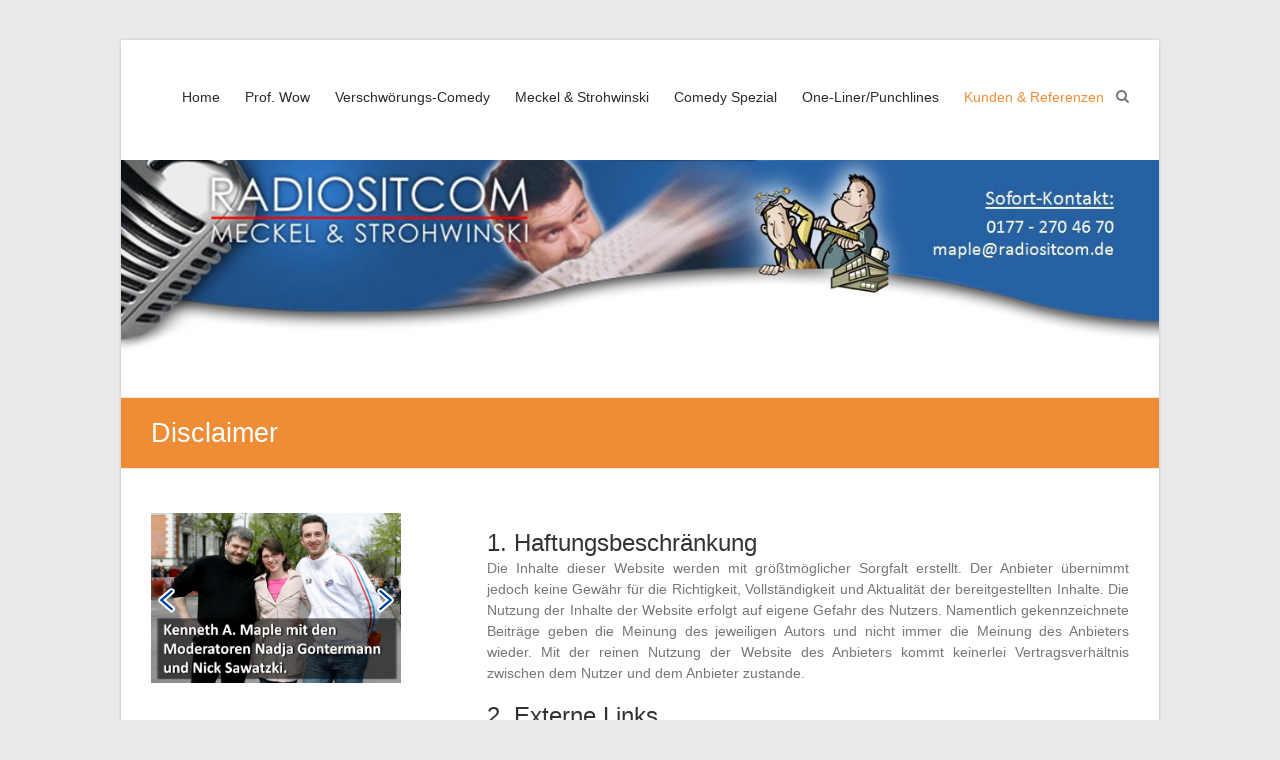

--- FILE ---
content_type: text/html; charset=UTF-8
request_url: http://www.radiositcom.de/disclaimer/
body_size: 9286
content:

<!DOCTYPE html>
<html lang="en-US">
<head>
<meta charset="UTF-8" />
<meta name="viewport" content="width=device-width, initial-scale=1">
<link rel="profile" href="http://gmpg.org/xfn/11" />
<link rel="pingback" href="http://www.radiositcom.de/xmlrpc.php" />
<title>Disclaimer |</title>

<!-- All in One SEO Pack 2.3.5 by Michael Torbert of Semper Fi Web Design[259,276] -->
<meta name="description" itemprop="description" content="1. Haftungsbeschränkung Die Inhalte dieser Website werden mit größtmöglicher Sorgfalt erstellt. Der Anbieter übernimmt jedoch keine Gewähr für die Richtigkeit," />

<link rel="canonical" href="http://www.radiositcom.de/disclaimer/" />
<!-- /all in one seo pack -->
<link rel='dns-prefetch' href='//s.w.org' />
<link rel="alternate" type="application/rss+xml" title=" &raquo; Feed" href="http://www.radiositcom.de/feed/" />
<link rel="alternate" type="application/rss+xml" title=" &raquo; Comments Feed" href="http://www.radiositcom.de/comments/feed/" />
		<script type="text/javascript">
			window._wpemojiSettings = {"baseUrl":"https:\/\/s.w.org\/images\/core\/emoji\/2\/72x72\/","ext":".png","svgUrl":"https:\/\/s.w.org\/images\/core\/emoji\/2\/svg\/","svgExt":".svg","source":{"concatemoji":"http:\/\/www.radiositcom.de\/wp-includes\/js\/wp-emoji-release.min.js?ver=4.6.29"}};
			!function(e,o,t){var a,n,r;function i(e){var t=o.createElement("script");t.src=e,t.type="text/javascript",o.getElementsByTagName("head")[0].appendChild(t)}for(r=Array("simple","flag","unicode8","diversity","unicode9"),t.supports={everything:!0,everythingExceptFlag:!0},n=0;n<r.length;n++)t.supports[r[n]]=function(e){var t,a,n=o.createElement("canvas"),r=n.getContext&&n.getContext("2d"),i=String.fromCharCode;if(!r||!r.fillText)return!1;switch(r.textBaseline="top",r.font="600 32px Arial",e){case"flag":return(r.fillText(i(55356,56806,55356,56826),0,0),n.toDataURL().length<3e3)?!1:(r.clearRect(0,0,n.width,n.height),r.fillText(i(55356,57331,65039,8205,55356,57096),0,0),a=n.toDataURL(),r.clearRect(0,0,n.width,n.height),r.fillText(i(55356,57331,55356,57096),0,0),a!==n.toDataURL());case"diversity":return r.fillText(i(55356,57221),0,0),a=(t=r.getImageData(16,16,1,1).data)[0]+","+t[1]+","+t[2]+","+t[3],r.fillText(i(55356,57221,55356,57343),0,0),a!=(t=r.getImageData(16,16,1,1).data)[0]+","+t[1]+","+t[2]+","+t[3];case"simple":return r.fillText(i(55357,56835),0,0),0!==r.getImageData(16,16,1,1).data[0];case"unicode8":return r.fillText(i(55356,57135),0,0),0!==r.getImageData(16,16,1,1).data[0];case"unicode9":return r.fillText(i(55358,56631),0,0),0!==r.getImageData(16,16,1,1).data[0]}return!1}(r[n]),t.supports.everything=t.supports.everything&&t.supports[r[n]],"flag"!==r[n]&&(t.supports.everythingExceptFlag=t.supports.everythingExceptFlag&&t.supports[r[n]]);t.supports.everythingExceptFlag=t.supports.everythingExceptFlag&&!t.supports.flag,t.DOMReady=!1,t.readyCallback=function(){t.DOMReady=!0},t.supports.everything||(a=function(){t.readyCallback()},o.addEventListener?(o.addEventListener("DOMContentLoaded",a,!1),e.addEventListener("load",a,!1)):(e.attachEvent("onload",a),o.attachEvent("onreadystatechange",function(){"complete"===o.readyState&&t.readyCallback()})),(a=t.source||{}).concatemoji?i(a.concatemoji):a.wpemoji&&a.twemoji&&(i(a.twemoji),i(a.wpemoji)))}(window,document,window._wpemojiSettings);
		</script>
		<style type="text/css">
img.wp-smiley,
img.emoji {
	display: inline !important;
	border: none !important;
	box-shadow: none !important;
	height: 1em !important;
	width: 1em !important;
	margin: 0 .07em !important;
	vertical-align: -0.1em !important;
	background: none !important;
	padding: 0 !important;
}
</style>
<link rel='stylesheet' id='jquery-ui-css'  href='http://www.radiositcom.de/wp-content/plugins/accordions/assets/frontend/css/jquery-ui.min.css?ver=4.6.29' type='text/css' media='all' />
<link rel='stylesheet' id='accordions_style-css'  href='http://www.radiositcom.de/wp-content/plugins/accordions/assets/frontend/css/style.css?ver=4.6.29' type='text/css' media='all' />
<link rel='stylesheet' id='accordions_themes.style-css'  href='http://www.radiositcom.de/wp-content/plugins/accordions/assets/global/css/themes.style.css?ver=4.6.29' type='text/css' media='all' />
<link rel='stylesheet' id='accordions_themes.Tabs.style-css'  href='http://www.radiositcom.de/wp-content/plugins/accordions/assets/global/css/themesTabs.style.css?ver=4.6.29' type='text/css' media='all' />
<link rel='stylesheet' id='font-awesome-css'  href='http://www.radiositcom.de/wp-content/plugins/accordions/assets/global/css/font-awesome.min.css?ver=4.6.29' type='text/css' media='all' />
<link rel='stylesheet' id='esteem_style-css'  href='http://www.radiositcom.de/wp-content/themes/esteem/style.css?ver=4.6.29' type='text/css' media='all' />
<link rel='stylesheet' id='esteem-responsive-css'  href='http://www.radiositcom.de/wp-content/themes/esteem/css/responsive.css?ver=4.6.29' type='text/css' media='all' />
<link rel='stylesheet' id='esteem-fontawesome-css'  href='http://www.radiositcom.de/wp-content/themes/esteem/fontawesome/css/font-awesome.css?ver=3.2.1' type='text/css' media='all' />
<link rel='stylesheet' id='footer-credits-css'  href='http://www.radiositcom.de/wp-content/plugins/footer-putter/styles/footer-credits.css?ver=1.14.1' type='text/css' media='all' />
<link rel='stylesheet' id='my_plugin2_style-css'  href='http://www.radiositcom.de/wp-content/plugins/simple-slideshow-manager/style.css?ver=4.6.29' type='text/css' media='all' />
<script type='text/javascript' src='http://www.radiositcom.de/wp-includes/js/jquery/jquery.js?ver=1.12.4'></script>
<script type='text/javascript' src='http://www.radiositcom.de/wp-includes/js/jquery/jquery-migrate.min.js?ver=1.4.1'></script>
<script type='text/javascript'>
/* <![CDATA[ */
var GmediaGallery = {"ajaxurl":"http:\/\/www.radiositcom.de\/wp-admin\/admin-ajax.php","nonce":"dd19c892dc","upload_dirurl":"http:\/\/www.radiositcom.de\/wp-content\/grand-media","plugin_dirurl":"http:\/\/www.radiositcom.de\/wp-content\/grand-media","license":"","license2":""};
/* ]]> */
</script>
<script type='text/javascript' src='http://www.radiositcom.de/wp-content/plugins/grand-media/assets/gmedia.global.front.js?ver=1.8.24'></script>
<script type='text/javascript' src='http://www.radiositcom.de/wp-content/themes/esteem/js/esteem-custom.js?ver=4.6.29'></script>
<link rel='https://api.w.org/' href='http://www.radiositcom.de/wp-json/' />
<link rel="EditURI" type="application/rsd+xml" title="RSD" href="http://www.radiositcom.de/xmlrpc.php?rsd" />
<link rel="wlwmanifest" type="application/wlwmanifest+xml" href="http://www.radiositcom.de/wp-includes/wlwmanifest.xml" /> 
<meta name="generator" content="WordPress 4.6.29" />
<link rel='shortlink' href='http://www.radiositcom.de/?p=252' />
<link rel="alternate" type="application/json+oembed" href="http://www.radiositcom.de/wp-json/oembed/1.0/embed?url=http%3A%2F%2Fwww.radiositcom.de%2Fdisclaimer%2F" />
<link rel="alternate" type="text/xml+oembed" href="http://www.radiositcom.de/wp-json/oembed/1.0/embed?url=http%3A%2F%2Fwww.radiositcom.de%2Fdisclaimer%2F&#038;format=xml" />
<script type="text/javascript" id="acx_js_api">
function call_acx_y_player(frame_id, func,id,u_id, args)
{
frame_id_dpl = frame_id+u_id;
var frame ='#'+frame_id+u_id+id;
var frame_id_yt='#'+frame_id+u_id+'_frame_'+id;
var imageid = '#acx_image_'+u_id+'_'+id;
var vedio_stat_field ='#acx_hidden_id_'+u_id;
var palybuttn = '.acx_dis_yplay_but_'+u_id;
var pausebuttn = '.acx_dis_ypause_but_'+u_id;
var newvalue = 0;
if(func=="playVideo")
{
	
var img_yt_thumbnail_element = ".acx_ssm_yt_"+u_id+"_"+id;
var img_yt_thumbnail_h = jQuery(img_yt_thumbnail_element).height();  
var img_yt_thumbnail_w = jQuery(img_yt_thumbnail_element).width();  

var img_stop = '.img_stop_'+u_id;
var img_play = '.img_play_'+u_id;

jQuery(img_stop).hide();
jQuery(img_play).hide();


var img_prev = '.img_prev_'+u_id;
var img_next = '.img_next_'+u_id;

jQuery(img_prev).hide();
jQuery(img_next).hide();

jQuery(imageid).hide();
jQuery(frame).fadeIn('slow');

var framecode="<iframe id='youtube_url' src='http://www.youtube.com/embed/"+frame_id+"?autoplay=1&controls=0&wmode=opaque&cc_load_policy=1&rel=0&iv_load_policy=3&loop=0' width='"+img_yt_thumbnail_w+"' height='"+img_yt_thumbnail_h+"'></iframe>";

jQuery(frame_id_yt).html(framecode);

jQuery(palybuttn).hide();
jQuery(pausebuttn).show();
jQuery(vedio_stat_field).val('play');
}
else if(func=="stopVideo")
{
var img_stop = '.img_stop_'+u_id;
var img_play = '.img_play_'+u_id;

jQuery(img_stop).show();
jQuery(img_play).show();

var img_prev = '.img_prev_'+u_id;
var img_next = '.img_next_'+u_id;

jQuery(img_prev).show();
jQuery(img_next).show();

jQuery(frame).hide();

var framecode="";
jQuery(frame_id_yt).html(framecode);

jQuery(imageid).fadeIn('slow');
jQuery(palybuttn).show();
jQuery(pausebuttn).hide();
jQuery(vedio_stat_field).val('stop');
}
if(!frame_id) return;
if(frame_id_dpl.id) frame_id_dpl = frame_id_dpl.id;
else if(typeof jQuery != "undefined" && frame_id_dpl instanceof jQuery && frame_id_dpl.length) frame_id = frame_id_dpl.get(0).id;
if(!document.getElementById(frame_id_dpl)) return;
args = args || [];
/*Searches the document for the IFRAME with id=frame_id*/
var all_iframes = document.getElementsByTagName("iframe");
for(var i=0, len=all_iframes.length; i<len; i++){
if(all_iframes[i].id == frame_id_dpl || all_iframes[i].parentNode.id == frame_id){
/*The index of the IFRAME element equals the index of the iframe in
the frames object (<frame> . */
window.frames[i].postMessage(JSON.stringify({
"event": "command",
"func": func,
"args": args,
"id": frame_id
}), "*");
}
}
}
function acx_play_vimeo_video(vedio_id,id,u_id)
{
var img_vm_thumbnail_element = ".acx_ssm_vm_"+u_id+"_"+id;
var img_vm_thumbnail_h = jQuery(img_vm_thumbnail_element).height();  
var img_vm_thumbnail_w = jQuery(img_vm_thumbnail_element).width(); 

var iframe_id = "#player_"+vedio_id+u_id;
var iframe = jQuery(iframe_id)[0],
player = iframe;
var frame ='#'+vedio_id+u_id+id;
var frame_id_vimeo ='#'+vedio_id+u_id+"_frame_"+id;
var imageid = '#acx_image_vimeo_'+u_id+'_'+id;
var vedio_stat_field ='#acx_hidden_id_'+u_id;
var palybuttn = '.acx_dis_vplay_but_'+u_id;
var pausebuttn = '.acx_dis_vpause_but_'+u_id;

var img_stop = '.img_stop_'+u_id;
var img_play = '.img_play_'+u_id;

jQuery(img_stop).hide();
jQuery(img_play).hide();

var img_prev = '.img_prev_'+u_id;
var img_next = '.img_next_'+u_id;

jQuery(img_prev).hide();
jQuery(img_next).hide();

jQuery(vedio_stat_field).val('play');
jQuery(imageid).hide();
jQuery(frame).fadeIn('slow');

var framecode="<iframe src='https://player.vimeo.com/video/"+vedio_id+"?player_id=player&autoplay=1&title=0&byline=0&portrait=0&loop=0' width='"+img_vm_thumbnail_w+"' height='"+img_vm_thumbnail_h+"'></iframe>";

jQuery(frame_id_vimeo).html(framecode);

jQuery(palybuttn).hide();
jQuery(pausebuttn).show();
}
function acx_stop_vimeo_video(vedio_id,id,u_id)
{
var iframe_id = "#player_"+vedio_id+u_id;
var iframe = jQuery(iframe_id)[0],
player = iframe;
var frame_id_vimeo ='#'+vedio_id+u_id+"_frame_"+id;
var frame ='#'+vedio_id+u_id+id;
var imageid = '#acx_image_vimeo_'+u_id+'_'+id;
var vedio_stat_field ='#acx_hidden_id_'+u_id;
var palybuttn = '.acx_dis_vplay_but_'+u_id;
var pausebuttn = '.acx_dis_vpause_but_'+u_id;
var framecode="";
jQuery(frame_id_vimeo).html(framecode);

var img_stop = '.img_stop_'+u_id;
var img_play = '.img_play_'+u_id;

jQuery(img_stop).show();
jQuery(img_play).show();

var img_prev = '.img_prev_'+u_id;
var img_next = '.img_next_'+u_id;

jQuery(img_prev).show();
jQuery(img_next).show();

jQuery(frame).hide();
jQuery(imageid).fadeIn('slow');
jQuery(palybuttn).show();
jQuery(pausebuttn).hide();
jQuery(vedio_stat_field).val('stop');
}
</script>

<!-- <meta name='GmediaGallery' version='1.8.86/1.8.0' license='' /> -->
		<style type="text/css">blockquote{border-left: 3px solid #ef8d37}button,html input[type="button"],input[type="reset"],input[type="submit"],#slider-title a{background:#ef8d37}a,a:visited,a:hover,a:focus,a:active,.main-navigation li:hover > a,.main-navigation li.current_page_item > a,.main-navigation li.current-menu-item > a,.main-navigation li.current-menu-ancestor > a,#site-title a span,#site-title a:hover,#site-title a:focus,#site-title a:active,#controllers a:hover, #controllers a.active,.widget ul li a:hover,.widget ul li a:hover:before,.services-block .read-more:hover,.service-image-wrap,.service-title a:hover,.entry-meta a:hover,.entry-title a:hover,.search-wrap button:before,#site-generator a:hover, #colophon .widget a:hover,.menu-toggle:before{color: #ef8d37}.main-navigation ul ul {border-top: 4px solid#ef8d37}#controllers a:hover, #controllers a.active,#promo-box,.fancy-tab,.call-to-action-button,.readmore-wrap,.page-title-bar,.default-wp-page .previous a:hover, .default-wp-page .next a:hover{ background-color: #ef8d37}#secondary .widget-title span, #colophon .widget-title span{ border-bottom: 2px solid #ef8d37}
		.services-block .read-more:hover{border: 1px solid #ef8d37}.service-border{ border: 3px solid #ef8d37}
		.blog-medium .post-featured-image, .blog-large .post-featured-image, .category .post-featured-image, .search .post-featured-image{border-bottom: 4px solid #ef8d37}.search-form-top,#colophon{border-top: 3px solid #ef8d37}a#scroll-up{ background-color: #ef8d37}</style>
		<link rel="icon" href="http://www.radiositcom.de/wp-content/uploads/2016/05/cropped-cropped-Maple-Schrobinski-durchsichtig-ohne-Tisch200-150x150.png" sizes="32x32" />
<link rel="icon" href="http://www.radiositcom.de/wp-content/uploads/2016/05/cropped-cropped-Maple-Schrobinski-durchsichtig-ohne-Tisch200.png" sizes="192x192" />
<link rel="apple-touch-icon-precomposed" href="http://www.radiositcom.de/wp-content/uploads/2016/05/cropped-cropped-Maple-Schrobinski-durchsichtig-ohne-Tisch200.png" />
<meta name="msapplication-TileImage" content="http://www.radiositcom.de/wp-content/uploads/2016/05/cropped-cropped-Maple-Schrobinski-durchsichtig-ohne-Tisch200.png" />
</head>

<body class="page page-id-252 page-template-default left-sidebar">
	<div id="page" class="hfeed site">
		<header id="masthead" class="site-header" role="banner">
			<div class="inner-wrap">
				<div class="hgroup-wrap clearfix">
					<div class="site-branding">
													<div class="header-text ">
                                                   <h3 id="site-title">
                              <a href="http://www.radiositcom.de/" title="" rel="home">
                                                               </a>
                           </h3>
                                                							</div><!-- .header-text -->
					</div><!-- .site-branding -->
					<div class="hgroup-wrap-right">
						<nav id="site-navigation" class="main-navigation" role="navigation">
							<h3 class="menu-toggle"></h3>
							<div class="nav-menu clearfix">
								<ul id="menu-kenny1" class="menu"><li id="menu-item-211" class="menu-item menu-item-type-post_type menu-item-object-page menu-item-211"><a href="http://www.radiositcom.de/">Home</a></li>
<li id="menu-item-352" class="menu-item menu-item-type-post_type menu-item-object-page menu-item-352"><a href="http://www.radiositcom.de/prof-wow/">Prof. Wow</a></li>
<li id="menu-item-300" class="menu-item menu-item-type-post_type menu-item-object-page menu-item-300"><a href="http://www.radiositcom.de/verschworungs-comedy/">Verschwörungs-Comedy</a></li>
<li id="menu-item-212" class="menu-item menu-item-type-post_type menu-item-object-page menu-item-212"><a href="http://www.radiositcom.de/meckel-strohwinski/">Meckel &#038; Strohwinski</a></li>
<li id="menu-item-206" class="menu-item menu-item-type-post_type menu-item-object-page menu-item-206"><a href="http://www.radiositcom.de/comedy-spezial/">Comedy Spezial</a></li>
<li id="menu-item-337" class="menu-item menu-item-type-post_type menu-item-object-page menu-item-337"><a href="http://www.radiositcom.de/one-linerpunchlines/">One-Liner/Punchlines</a></li>
<li id="menu-item-210" class="menu-item menu-item-type-post_type menu-item-object-page current-menu-ancestor current_page_ancestor menu-item-has-children menu-item-210"><a href="http://www.radiositcom.de/unsere-partner/">Kunden &#038; Referenzen</a>
<ul class="sub-menu">
	<li id="menu-item-209" class="menu-item menu-item-type-post_type menu-item-object-page menu-item-209"><a href="http://www.radiositcom.de/biografie/">Biografie</a></li>
	<li id="menu-item-208" class="menu-item menu-item-type-post_type menu-item-object-page menu-item-208"><a href="http://www.radiositcom.de/empfehlungen/">Empfehlungen</a></li>
	<li id="menu-item-207" class="menu-item menu-item-type-post_type menu-item-object-page current-menu-ancestor current-menu-parent current_page_parent current_page_ancestor menu-item-has-children menu-item-207"><a href="http://www.radiositcom.de/kontakt/">Kontakt</a>
	<ul class="sub-menu">
		<li id="menu-item-256" class="menu-item menu-item-type-post_type menu-item-object-page current-menu-item page_item page-item-252 current_page_item menu-item-256"><a href="http://www.radiositcom.de/disclaimer/">Disclaimer</a></li>
		<li id="menu-item-280" class="menu-item menu-item-type-post_type menu-item-object-page menu-item-280"><a href="http://www.radiositcom.de/datenschutzerklarung/">Datenschutzerklärung</a></li>
	</ul>
</li>
</ul>
</li>
</ul>							</div><!-- .nav-menu -->
						</nav><!-- #site-description -->
						<i class="icon-search search-top"></i>
						<div class="search-form-top">
							<form action="http://www.radiositcom.de/" id="search-form" class="searchform clearfix" method="get">
	<div class="search-wrap">
		<input type="text" placeholder="Search" class="s field" name="s">
		<button type="submit">Search</button>
	</div>
	<input type="submit" value="Search" id="search-submit" name="submit" class="submit">
</form><!-- .searchform -->						</div><!-- .search-form-top -->
					</div><!-- .hgroup-wrap-right -->
				</div><!-- .hgroup-wrap -->
			</div><!-- .inner-wrap -->
					<img src="http://www.radiositcom.de/wp-content/uploads/2016/05/cropped-cropped-Vorschlag-1-Oberleiste-mit-verändertem-Claim-1-3.jpg" class="header-image" width="1214" height="277" alt="">
	
							<section class="page-title-bar clearfix">
					<div class="inner-wrap">
						                                       <div class="page-title-wrap"><h1>Disclaimer</h1></div>
                  																	</div>
				</section>
					</header><!-- #masthead -->
		<div id="main" class="site-main inner-wrap">
	
	<div id="primary">
		<div id="content" class="clearfix">
			
				
<article id="post-252" class="post-252 page type-page status-publish hentry">
		<div class="entry-content clearfix">
		<div class="container blog">
<div class="row">
<div class="col-lg-8 col-lg-offset-2 col-md-10 col-md-offset-1">
<article id="post-67" class="item post-67 page type-page status-publish hentry">
<div class="content">
<div class="post-content">
<h1 style="text-align: justify;"></h1>
<h4 style="text-align: justify;">1. Haftungsbeschränkung</h4>
<p style="text-align: justify;">Die Inhalte dieser Website werden mit größtmöglicher Sorgfalt erstellt. Der Anbieter übernimmt jedoch keine Gewähr für die Richtigkeit, Vollständigkeit und Aktualität der bereitgestellten Inhalte. Die Nutzung der Inhalte der Website erfolgt auf eigene Gefahr des Nutzers. Namentlich gekennzeichnete Beiträge geben die Meinung des jeweiligen Autors und nicht immer die Meinung des Anbieters wieder. Mit der reinen Nutzung der Website des Anbieters kommt keinerlei Vertragsverhältnis zwischen dem Nutzer und dem Anbieter zustande.</p>
<h4 style="text-align: justify;">2. Externe Links</h4>
<p style="text-align: justify;">Diese Website enthält Verknüpfungen zu Websites Dritter (“externe Links”). Diese Websites unterliegen der Haftung der jeweiligen Betreiber. Der Anbieter hat bei der erstmaligen Verknüpfung der externen Links die fremden Inhalte daraufhin überprüft, ob etwaige Rechtsverstöße bestehen. Zu dem Zeitpunkt waren keine Rechtsverstöße ersichtlich. Der Anbieter hat keinerlei Einfluss auf die aktuelle und zukünftige Gestaltung und auf die Inhalte der verknüpften Seiten. Das Setzen von externen Links bedeutet nicht, dass sich der Anbieter die hinter dem Verweis oder Link liegenden Inhalte zu Eigen macht. Eine ständige Kontrolle der externen Links ist für den Anbieter ohne konkrete Hinweise auf Rechtsverstöße nicht zumutbar. Bei Kenntnis von Rechtsverstößen werden jedoch derartige externe Links unverzüglich gelöscht.</p>
<h4 style="text-align: justify;">3. Urheber- und Leistungsschutzrechte</h4>
<p style="text-align: justify;">Die auf dieser Website veröffentlichten Inhalte unterliegen dem deutschen Urheber- und Leistungsschutzrecht. Jede vom deutschen Urheber- und Leistungsschutzrecht nicht zugelassene Verwertung bedarf der vorherigen schriftlichen Zustimmung des Anbieters oder jeweiligen Rechteinhabers. Dies gilt insbesondere für Vervielfältigung, Bearbeitung, Übersetzung, Einspeicherung, Verarbeitung bzw. Wiedergabe von Inhalten in Datenbanken oder anderen elektronischen Medien und Systemen. Inhalte und Rechte Dritter sind dabei als solche gekennzeichnet. Die unerlaubte Vervielfältigung oder Weitergabe einzelner Inhalte oder kompletter Seiten ist nicht gestattet und strafbar. Lediglich die Herstellung von Kopien und Downloads für den persönlichen, privaten und nicht kommerziellen Gebrauch ist erlaubt.</p>
<p style="text-align: justify;">Die Darstellung dieser Website in fremden Frames ist nur mit schriftlicher Erlaubnis zulässig.</p>
<h4 style="text-align: justify;">4. Datenschutzerklärung</h4>
<p style="text-align: justify;"><strong>Datenschutz</strong><br />
Nachfolgend möchten wir Sie über unsere Datenschutzerklärung informieren. Sie finden hier Informationen über die Erhebung und Verwendung persönlicher Daten bei der Nutzung unserer Webseite. Wir beachten dabei das für Deutschland geltende Datenschutzrecht. Sie können diese Erklärung jederzeit auf unserer Webseite abrufen.</p>
<p style="text-align: justify;">Wir weisen ausdrücklich darauf hin, dass die Datenübertragung im Internet (z.B. bei der Kommunikation per E-Mail) Sicherheitslücken aufweisen und nicht lückenlos vor dem Zugriff durch Dritte geschützt werden kann.</p>
<p style="text-align: justify;">Die Verwendung der Kontaktdaten unseres Impressums zur gewerblichen Werbung ist ausdrücklich nicht erwünscht, es sei denn wir hatten zuvor unsere schriftliche Einwilligung erteilt oder es besteht bereits eine Geschäftsbeziehung. Der Anbieter und alle auf dieser Website genannten Personen widersprechen hiermit jeder kommerziellen Verwendung und Weitergabe ihrer Daten.</p>
<p style="text-align: justify;"><strong>Personenbezogene Daten</strong><br />
Sie können unsere Webseite ohne Angabe personenbezogener Daten besuchen. Soweit auf unseren Seiten personenbezogene Daten (wie Name, Anschrift oder E-Mail Adresse) erhoben werden, erfolgt dies, soweit möglich, auf freiwilliger Basis. Diese Daten werden ohne Ihre ausdrückliche Zustimmung nicht an Dritte weitergegeben. Sofern zwischen Ihnen und uns ein Vertragsverhältnis begründet, inhaltlich ausgestaltet oder geändert werden soll oder Sie an uns eine Anfrage stellen, erheben und verwenden wir personenbezogene Daten von Ihnen, soweit dies zu diesen Zwecken erforderlich ist (Bestandsdaten). Wir erheben, verarbeiten und nutzen personenbezogene Daten soweit dies erforderlich ist, um Ihnen die Inanspruchnahme des Webangebots zu ermöglichen (Nutzungsdaten). Sämtliche personenbezogenen Daten werden nur solange gespeichert wie dies für den geannten Zweck (Bearbeitung Ihrer Anfrage oder Abwicklung eines Vertrags) erforderlich ist. Hierbei werden steuer- und handelsrechtliche Aufbewahrungsfristen berücksichtigt. Auf Anordnung der zuständigen Stellen dürfen wir im Einzelfall Auskunft über diese Daten (Bestandsdaten) erteilen, soweit dies für Zwecke der Strafverfolgung, zur Gefahrenabwehr, zur Erfüllung der gesetzlichen Aufgaben der Verfassungsschutzbehörden oder des Militärischen Abschirmdienstes oder zur Durchsetzung der Rechte am geistigen Eigentum erforderlich ist.</p>
<p style="text-align: justify;"><strong>Kommentarfunktionen</strong><br />
Im Rahmen der Kommentarfunktion erheben wir personenbezogene Daten (z.B. Name, E-Mail) im Rahmen Ihrer Kommentierung zu einem Beitrag nur in dem Umfang wie Sie ihn uns mitgeteilt haben. Bei der Veröffentlichung eines Kommentars wird die von Ihnen angegebene Email-Adresse gespeichert, aber nicht veröffentlicht. Ihr Name wird veröffentlich, wenn Sie nicht unter Pseudonym geschrieben haben.</p>
<p style="text-align: justify;"><strong>Auskunftsrecht</strong><br />
Sie haben das jederzeitige Recht, sich unentgeltlich und unverzüglich über die zu Ihrer Person erhobenen Daten zu erkundigen. Sie haben das jederzeitige Recht, Ihre Zustimmung zur Verwendung Ihrer angegeben persönlichen Daten mit Wirkung für die Zukunft zu widerrufen. Zur Auskunftserteilung wenden Sie sich bitte an den Anbieter unter den Kontaktdaten im Impressum.</p>
<h4 style="text-align: justify;">5. Besondere Nutzungsbedingungen</h4>
<p style="text-align: justify;">Soweit besondere Bedingungen für einzelne Nutzungen dieser Website von den vorgenannten Nummern 1. bis 4. abweichen, wird an entsprechender Stelle ausdrücklich darauf hingewiesen. In diesem Falle gelten im jeweiligen Einzelfall die besonderen Nutzungsbedingungen.</p>
<p style="text-align: justify;">Quelle: <a href="http://www.experten-branchenbuch.de">Experten-Branchenbuch.de</a></p>
</div>
</div>
</article>
</div>
</div>
</div>
			</div><!-- .entry-content -->
	
	</article><!-- #post -->
				
			
		</div><!-- #content -->
	</div><!-- #primary -->
	
	
<div id="secondary">
			
		<aside id="acx_slideshow_widget-2" class="widget acx_slideshow_desc">	
<!--   Finnal Output  -->
<div id="image_slideshow_holder" style=' max-width:250px; '>

	<ul id='image_slideshow' class="acx_ppt acx_ppt_0 acx_ppt_uid_kenny" style="width:250px; overflow:hidden;">
				<li>
			
						<img src="http://www.radiositcom.de/wp-content/uploads/2016/05/Foto-9-Nadja-und-Nick.jpg" title="Foto 9 - Nadja und Nick" alt="" style="max-height:200px;  width:250px; ">
						<div class='img_prev_0 img_prev'></div>
			<div class='img_next_0 img_next'></div>

			</li>
						<li>
			
						<img src="http://www.radiositcom.de/wp-content/uploads/2016/05/Foto-8-Stand-up-Comedy.jpg" title="Foto 8 - Stand-up-Comedy" alt="" style="max-height:200px;  width:250px; ">
						<div class='img_prev_0 img_prev'></div>
			<div class='img_next_0 img_next'></div>

			</li>
						<li>
			
						<img src="http://www.radiositcom.de/wp-content/uploads/2016/05/Foto-7-Niko-Gommert.jpg" title="Foto 7 - Niko Gommert" alt="" style="max-height:200px;  width:250px; ">
						<div class='img_prev_0 img_prev'></div>
			<div class='img_next_0 img_next'></div>

			</li>
						<li>
			
						<img src="http://www.radiositcom.de/wp-content/uploads/2016/05/Foto-6-Thomas-Conrad.jpg" title="Foto 6 - Thomas Conrad" alt="" style="max-height:200px;  width:250px; ">
						<div class='img_prev_0 img_prev'></div>
			<div class='img_next_0 img_next'></div>

			</li>
						<li>
			
						<img src="http://www.radiositcom.de/wp-content/uploads/2016/05/Foto-5-Ute-Schmidt.jpg" title="Foto 5 - Ute Schmidt" alt="" style="max-height:200px;  width:250px; ">
						<div class='img_prev_0 img_prev'></div>
			<div class='img_next_0 img_next'></div>

			</li>
						<li>
			
						<img src="http://www.radiositcom.de/wp-content/uploads/2016/05/Foto-4-Coaching.jpg" title="Foto 4 - Coaching" alt="" style="max-height:200px;  width:250px; ">
						<div class='img_prev_0 img_prev'></div>
			<div class='img_next_0 img_next'></div>

			</li>
						<li>
			
						<img src="http://www.radiositcom.de/wp-content/uploads/2016/05/Foto-3-Medientage.jpg" title="Foto 3 - Medientage" alt="" style="max-height:200px;  width:250px; ">
						<div class='img_prev_0 img_prev'></div>
			<div class='img_next_0 img_next'></div>

			</li>
						<li>
			
						<img src="http://www.radiositcom.de/wp-content/uploads/2016/05/Foto-2-Sylke-Gandzior.jpg" title="Foto 2 - Sylke Gandzior" alt="" style="max-height:200px;  width:250px; ">
						<div class='img_prev_0 img_prev'></div>
			<div class='img_next_0 img_next'></div>

			</li>
						<li>
			
						<img src="http://www.radiositcom.de/wp-content/uploads/2016/05/Foto-1-Autogrammstunde.jpg" title="Foto 1 - Autogrammstunde" alt="" style="max-height:200px;  width:250px; ">
						<div class='img_prev_0 img_prev'></div>
			<div class='img_next_0 img_next'></div>

			</li>
				<input type="hidden" id="acx_hidden_id_0" value="stop"/>
	</ul>
</div><!-- image_slideshow_holder -->
	</aside><aside id="text-3" class="widget widget_text">			<div class="textwidget"><iframe width="250" height="180" src="https://www.youtube.com/embed/pTZAgvk5L7g" frameborder="0" allowfullscreen></iframe></div>
		</aside>	</div>
	
</div><!--#main -->

<footer id="colophon" class="clearfix">
	
	<div id="site-generator" class="inner-wrap">
		
	</div><!-- #site-generator -->
</footer>
<a href="#masthead" id="scroll-up"><i class="icon-angle-up"></i></a>
</div>
<!-- Starting of Javascript Generated by Simple Slideshow Manager -->
<script type="text/javascript">
jQuery('.acx_ppt_0 li:gt(0)').addClass('inactive');
jQuery('.acx_ppt_0 li:last').addClass('last');
jQuery('.acx_ppt_0 li:last').addClass('inactive');
jQuery('.acx_ppt_0 li:first').addClass('first');
jQuery('.acx_ppt_0 li:first').addClass('active');

jQuery('#img_play_0').addClass('inactive');
var sliderHover_0 = false;

var cur_0 = jQuery('.acx_ppt_0 li:first');
var interval;

jQuery('.img_next_0').click( function() 
{
	goFwd_0();
	showPause_0();
} );

jQuery('.img_prev_0').click( function() 
{
	goBack_0();
	showPause_0();
	
} );

jQuery('#img_stop_0').click( function()
 {

	stop_0();
	showPlay_0();
} );

jQuery('#img_play_0').click( function() 
{
	start_0();
	showPause_0();
} );

function goFwd_0() 
{
	stop_0();
	forward_0();
	start_0();
}

function goBack_0() 
{
	stop_0();
	back_0();
	start_0();
}

function forward_0() 
{

var hidden_id = 'acx_hidden_id_'+0;
var vedio_status = document.getElementById(hidden_id).value;
if(vedio_status!="play")
{
	cur_0.animate({
										opacity: 0
									}, 1000).addClass('inactive').removeClass('active');
	
	if ( cur_0.hasClass('last'))
	cur_0 = jQuery('.acx_ppt_0 li:first');
	else
	cur_0 = cur_0.next();
	cur_0.animate({
										opacity: 1
									}, 1000).addClass('active').removeClass('inactive');
}
}
jQuery(".acx_ppt_0").hover(
function () 
{
stop_0();
showPlay_0();
var hidden_id = 'acx_hidden_id_'+0;
var vedio_status = document.getElementById(hidden_id).value;
if(vedio_status=="play")
{
jQuery('#img_play_0').hide();
jQuery('#img_stop_0').hide();
}
},
function ()
{
var hidden_id = 'acx_hidden_id_'+0;
var vedio_status = document.getElementById(hidden_id).value;
if(vedio_status!="play")
{
stop_0();
start_0();
showPause_0();

}
}
);

function back_0() 
{
var hidden_id = 'acx_hidden_id_'+0;
var vedio_status = document.getElementById(hidden_id).value;
if(vedio_status!="play")
{
	cur_0.animate({
										opacity: 0
									}, 1000).addClass('inactive').removeClass('active');
	if ( cur_0.hasClass('first'))
	cur_0 = jQuery('.acx_ppt_0 li:last');
	else
	cur_0 = cur_0.prev();
	cur_0.animate({
										opacity: 1
									}, 1000).addClass('active').removeClass('inactive');
}
}

function showPause_0() 
{
	jQuery('#img_play_0').hide();
	jQuery('#img_stop_0').show();
}

function showPlay_0() 
{
	jQuery('#img_stop_0').hide();
	jQuery('#img_play_0').show();
}

function start_0() 
{
	interval_0 = setInterval( "forward_0()", 4000 );
}

function stop_0()
{
	clearInterval( interval_0 );
}

jQuery(function() 
{
	start_0();
} );

jQuery( document ).ready(function() {
acx_hidden_id_0 = jQuery("#acx_hidden_id_0").val('stop');
});
</script>
<!-- Ending of Javascript Generated by Advanced Slideshow Manager -->	

<footer class="custom-footer" role="contentinfo" itemscope="itemscope" itemtype="http://schema.org/WPFooter"><section id="footer_trademarks-2" class="widget widget_footer_trademarks"><div class="widget-wrap"><a href="http://www.sabobe.com" target="_blank"><img src="http://www.radiositcom.de/wp-content/uploads/2016/08/90x90-1.png"  alt="Sabobe Group Limited"  /></a>
</div></section><section id="footer_copyright-2" class="widget widget_footer_copyright"><div class="widget-wrap"><div id="footer-credits" class=" footer-center">&nbsp;<span class="copyright">Copyright &copy; 2026 </span><span></span></div></div></section></footer><!-- end .custom-footer --><script type='text/javascript' src='http://www.radiositcom.de/wp-includes/js/jquery/ui/core.min.js?ver=1.11.4'></script>
<script type='text/javascript' src='http://www.radiositcom.de/wp-includes/js/jquery/ui/widget.min.js?ver=1.11.4'></script>
<script type='text/javascript' src='http://www.radiositcom.de/wp-includes/js/jquery/ui/accordion.min.js?ver=1.11.4'></script>
<script type='text/javascript' src='http://www.radiositcom.de/wp-includes/js/jquery/ui/tabs.min.js?ver=1.11.4'></script>
<script type='text/javascript' src='http://www.radiositcom.de/wp-content/themes/esteem/js/navigation.js?ver=4.6.29'></script>
<script type='text/javascript' src='http://www.radiositcom.de/wp-includes/js/wp-embed.min.js?ver=4.6.29'></script>
</body>
</html>

--- FILE ---
content_type: text/css
request_url: http://www.radiositcom.de/wp-content/plugins/simple-slideshow-manager/style.css?ver=4.6.29
body_size: 2659
content:
#image_slideshow .active {
z-index:2;
}
#image_slideshow .inactive {
z-index:1;
}
.acx_ppt, .acx_ppt ul, .acx_ppt li, .acx_ppt img
{
transition: none !important;
}
#image_slideshow_holder iframe
{
margin:0px !important;
}
ul.acx_ppt {
		position: relative;
	    padding:0px !important;
	    margin:0px !important;
		background:none !important;
		list-style-type: none !important;
		border:0px !important;
	  }
.acx_ppt li {
	    list-style-type: none !important;
	    position: absolute;
	    top: 0;
	    left: 0;
	    padding:0px !important;
	    margin:0px !important;
		background:none !important;
		border:0px !important;
      }
.acx_ppt li img{
		max-width:100%;
		padding:0px !important;
		margin:0px !important;
		background:none !important;
		border:0px !important;
}
#response #acx_slideshow_sortable li
{
    border: 1px dashed silver;
    box-shadow: 1px 1px 7px -2px black;
    cursor: move;
    height: 150px;
    overflow: hidden;
    position: relative;
    width: 60%;
}
#s_s_notice
{
    background: none repeat scroll 0 0 limegreen;
    border-radius: 4px 4px 4px 4px;
    color: white;
    font-size: 18px;
    margin-right: auto;
    padding: 4px;
    text-align: center;
}
#response #acx_slideshow_sortable .del_but
{
    background: url("images/delete.png");
    border: 0 none;
    color: silver;
    cursor: pointer;
    font-family: arial;
    font-size: 1px;
    height: 30px;
    position: absolute;
    right: 3px;
    top: 3px;
    width: 30px;
}
#response #acx_slideshow_sortable .play_but {
    background: url("images/Play-1-Normal-Red-icon.png");
    border: 0 none;
    color: silver;
    cursor: move;
    font-family: arial;
    font-size: 1px;
    height: 29px;
    left: 342px;
    position: absolute;
    top: 63px;
    width: 30px;
}
.acx_dis_play_but{
	background: url("images/Play.png") no-repeat scroll 0 0 transparent;
    border: 0 none;
    color: silver;
    cursor: pointer;
    font-family: arial;
    font-size: 1px;
    height: 32px;
    left: 45%;
    position: absolute;
    top: 44%;
    width: 32px;
	z-index: 1;
}
.acx_dis_pause_but
{
  background: transparent url("images/stop.png") no-repeat scroll 0 0;
  border: 0 none;
  color: silver;
  cursor: pointer;
  display: none;
  font-family: arial;
  font-size: 1px;
  height: 32px;
  width: 32px;
}
.acx_dis_stop_but{
    background: url("images/Stop-Normal-Red-icon.png");
    border: 0 none;
    color: silver;
    cursor: pointer;
    font-family: arial;
    font-size: 1px;
    height: 29px;
    left: 200px;
    position: absolute;
    top: 300px;
    width: 30px;
}
.acx_dis_unmute_but{
    background: url("images/On.png");
    border: 0 none;
    color: silver;
    cursor: pointer;
    font-family: arial;
    font-size: 1px;
    height: 29px;
    left: 230px;
    position: absolute;
    top: 300px;
    width: 30px;
}
.acx_dis_mute_but{
    background: url("images/mute_2_2.png");
    border: 0 none;
    color: silver;
    cursor: pointer;
    font-family: arial;
    font-size: 1px;
    height: 29px;
    left: 260px;
    position: absolute;
    top: 300px;
    width: 30px;
}
.player_cntrls
{
    bottom: 12px;
    left: 12px;
    position: absolute;
	z-index: 10;
}
#response #acx_slideshow_sortable .edit_but
{
    background: url("images/edit.png");
    border: 0 none;
    color: silver;
    cursor: pointer;
    font-family: arial;
    font-size: 1px;
    height: 30px;
    position: absolute;
    right: 3px;
    top: 40px;
    width: 30px;
}
#response #acx_slideshow_sortable .add_link
{
    background: url("images/add_link.png");
    border: 0 none;
    color: silver;
    cursor: pointer;
    font-family: arial;
    font-size: 1px;
    height: 30px;
    position: absolute;
    right: 3px;
    top: 77px;
    width: 30px;
}

#acx_slideshow_sortable img
{
    width: 100%;
}
#rename_gallery
{
    background: none repeat scroll 0 0 rgba(0, 0, 0, 0.7);
    height: 100%;
    left: 0;
    position: fixed;
    top: 0;
    width: 100%;
    z-index: 1000;
}
#rename_gallery .field
{
  	background: none repeat scroll 0 0 #fff;
}
#rename_gallery .close
{
    background: none repeat scroll 0 0 #606061;
    border-radius: 12px;
    box-shadow: 1px 1px 3px #000;
    color: #ffffff;
    font-weight: bold;
    line-height: 25px;
    position: absolute;
    right: -12px;
    text-align: center;
    text-decoration: none;
    top: -10px;
    width: 24px;
}
#rename_lb
{
	width: 15%;
    height: 75px;
	display: block; 
	border-radius:10px;
    left: 38%;
    padding: 3% 4%;
    position: absolute;
    margin-top:10%;
	background: none repeat scroll 0 0 #fff;

}

#acx_html_slide
{
    background: none repeat scroll 0 0 rgba(0, 0, 0, 0.7);
    height: 100%;
    left: 0;
    position: fixed;
    top: 0;
    width: 100%;
    z-index: 1000;
}
#acx_html_slide .field
{
    border: 1px solid lightslategrey;
}
#acx_html_slide .close
{
    background: none repeat scroll 0 0 white;
    border: 1px solid lightgray;
    border-radius: 11px 11px 11px 11px;
    box-shadow: 0 0 10px -5px black;
    color: black;
    cursor: pointer;
    display: block;
    font-size: 14px;
    font-weight: bold;
    padding: 2px 6px;
    position: absolute;
    right: -14px;
    text-decoration: none;
    top: -4px;
}
#html_slide
{
    background: none repeat scroll 0 0 white;
    border-radius: 6px 6px 6px 6px;
    display: block;
    left: 30%;
    position: absolute;
    top: 10%;
}


#acx_upload_video
{
    background: none repeat scroll 0 0 rgba(0, 0, 0, 0.7);
    height: 100%;
    left: 0;
    position: fixed;
    top: 0;
    width: 100%;
    z-index: 1000;
}
#acx_upload_video .field
{
    border: 1px solid lightslategrey;
}
#acx_upload_video .close
{
    background: none repeat scroll 0 0 #606061;
    border-radius: 12px;
    box-shadow: 1px 1px 3px #000;
    color: #ffffff;
    font-weight: bold;
    line-height: 25px;
    position: absolute;
    right: -12px;
    text-align: center;
    text-decoration: none;
    top: -10px;
    width: 24px;
}
#upload_vedio
{
	border-radius: 10px;
    display: block;
    height: 200px;
    left: 38%;
    padding: 25px;
    position: absolute;
    top: 24%;
    width: 254px;
	background:#fff;
}

#acx_edit_image
{
    background: none repeat scroll 0 0 rgba(0, 0, 0, 0.7);
    height: 100%;
    left: 0;
    position: fixed;
    top: 0;
    width: 100%;
    z-index: 1000;
}
#acx_edit_image form
{
    background: none repeat scroll 0 0 white;
    border: 1px solid powderblue;
    border-radius: 7px 7px 7px 7px;
    box-shadow: 0 0 10px -2px white;
    left: 35%;
    padding: 20px;
    position: absolute;
    top: 20%;
    width: 330px;
}
#acx_edit_image input
{
    width: 230px;
}
#acx_edit_image a
{
}
#acx_help_page
{
}
#acx_help_page h3
{
    border-bottom: 1px solid gray;
    color: SeaGreen;
    font-family: arial;
    font-size: 18px;
    padding-bottom: 5px;
}
#acx_help_page .q
{
    border-bottom: 1px dotted lightgray;
    color: gray;
    font-family: arial;
    font-size: 14px;
    font-weight: bold;
    margin-top: 50px;
    padding-top: 5px;
}
#acx_help_page .a
{
    font-style: italic;
}
#shortc
{
    font-family: arial;
    font-size: 12px;
    margin-left: 40px;
    text-transform: capitalize;
}
#acx_ex_gall
{
    width: 650px;
}
#acx_ex_gall li
{
    background: none repeat scroll 0 0 threedlightshadow;
    border: 1px dashed silver;
    box-shadow: 1px 1px 3px -1px black;
    display: inline-block;
    height: 43px;
    margin-bottom: 10px;
    padding-left: 8px;
    padding-right: 8px;
    padding-top: 8px;
    width: 100%;
}
#acx_ex_gall li .acx_left
{
    background: url("images/gal.png") no-repeat scroll 6px 5px white;
    border: 1px solid lightgray;
    float: left;
    height: 16px;
    padding: 9px 9px 9px 38px;
    width: 265px;
}
#acx_ex_gall li .acx_right
{
    float: right;
    margin-top: 2px;
}
#acx_ex_gall li .del_gallery
{
    background: url("images/del_gal.png") no-repeat scroll 10px 8px #F3F3F3;
    box-shadow: 1px 1px 2px -2px black;
    height: auto;
    padding: 4px 10px 3px 33px;
}
#acx_ex_gall li .manage_gallery
{
    background: url("images/man_gal.png") no-repeat scroll 10px 8px #F3F3F3;
    box-shadow: 1px 1px 2px -2px black;
    height: auto;
    padding: 4px 10px 3px 33px;
}
.widefat .acx_rename_slide_button
{
    background: url("images/rename.png") no-repeat scroll 10px 8px #F3F3F3;
    box-shadow: 1px 1px 2px -2px black;
    height: auto;
    padding: 4px 10px 3px 33px;
}
.widefat .acx_rename_slide_button:hover
{
    background: url("images/rename.png") no-repeat scroll 10px 8px #F1F1F1;
}
#acx_editimage_form .can_edit
{
    background: url("images/can_edit.png") no-repeat scroll 8px 4px #F3F3F3;
    box-shadow: 1px 1px 2px -2px black;
    float: left;
    height: auto;
    margin-top: 12px;
    padding: 1px 10px 0 31px;
}
#acx_editimage_form .can_edit:hover
{
    background: url("images/can_edit.png") no-repeat scroll 8px 4px #F1F1F1;
}
#acx_editimage_form .edit_edit
{
    background: url("images/edit_submit.gif") no-repeat scroll 8px 4px #F3F3F3;
    box-shadow: 1px 1px 2px -2px black;
    float: right;
    height: auto;
    margin-top: 12px;
    padding: 1px 10px 0 31px;
}
#acx_editimage_form .edit_edit:hover
{
    background: url("images/edit_submit.gif") no-repeat scroll 8px 4px #F1F1F1;
}
.widefat .acx_slide_upload
{
    background: url("images/upload_image.png") no-repeat scroll 10px 8px #F3F3F3;
    box-shadow: 1px 1px 2px -2px black;
    height: auto;
    margin: 15px;
    padding: 4px 10px 5px 33px;
}
.widefat .acx_slide_upload:hover
{
    background: url("images/upload_image.png") no-repeat scroll 10px 8px #F1F1F1;
}

.widefat .acx_video_upload
{
     background: url("images/upload_video.png") no-repeat scroll 10px 8px #F3F3F3;
    box-shadow: 1px 1px 2px -2px black;
    height: auto;
    margin: 15px;
    padding: 4px 10px 5px 33px;
}
.widefat .acx_video_upload:hover
{
    background: url("images/upload_video.png") no-repeat scroll 10px 8px #F1F1F1;
}

.widefat .acx_html_buttn
{
    background: url("images/upload.png") no-repeat scroll 10px 8px #F3F3F3;
    box-shadow: 1px 1px 2px -2px black;
    float: right;
    height: auto;
    margin: 15px;
    padding: 4px 10px 5px 33px;
}
.widefat .acx_html_buttn:hover
{
    background: url("images/upload.png") no-repeat scroll 10px 8px #F1F1F1;
}

.widefat .acx_slideshow_html_slide
{
    background: url("images/upload_html.jpeg") no-repeat scroll 10px 8px #F3F3F3;
    box-shadow: 1px 1px 2px -2px black;
    height: auto;
	 margin: 15px;
    padding: 4px 10px 3px 33px;
}
.widefat .acx_slideshow_html_slide:hover
{
    background: url("images/upload_html.jpeg") no-repeat scroll 10px 8px #F1F1F1;
}

.widefat .acx_upload_buttn
{
    background: url("images/upload.png") no-repeat scroll 10px 8px #F3F3F3;
    box-shadow: 1px 1px 2px -2px black;
    height: auto;
    padding: 4px 10px 3px 33px;
}
.widefat .acx_upload_buttn:hover
{
    background: url("images/upload.png") no-repeat scroll 10px 8px #F1F1F1;
}

.widefat .acx_vedio_upload_buttn
{
	background: url("images/upload.png") no-repeat scroll 11px 9px #f1f1f1;
    border-radius: 6px;
    box-shadow: 1px 1px 2px -2px black;
    float: left;
    height: auto;
    margin-left: 0;
    padding: 5px 9px 4px 34px;
}
.widefat .acx_vedio_upload_buttn:hover
{
    background: url("images/upload.png") no-repeat scroll 10px 8px #F1F1F1;
}

.widefat .acx_rename_buttn
{
    background: url("images/rename.png") no-repeat scroll 8px 6px #F1F1F1;
    box-shadow: 3px 3px 2px -1px dimgray;
    height: auto;
	padding: 0 10px 3px 28px;
	float: left;
	margin-top: 5px;
    margin-left: 47px;
	border-radius:6px;
}
.widefat .acx_rename_buttn:hover
{
    background: url("images/rename.png") no-repeat scroll 8px 5px #F1F1F1;
}


#acx_ex_add_gallery
{
    background: url("images/add.png") no-repeat scroll 8px 4px #F3F3F3;
    box-shadow: 1px 1px 2px -2px black;
    height: auto;
    padding: 4px 10px 3px 33px;
}
#acx_ex_gall li .del_gallery:hover,#acx_ex_gall li .manage_gallery:hover,#acx_ex_add_gallery:hover
{
background-color:#F1F1F1;
}
#acx_short_gen
{
    width: 425px;
}
#acx_short_gen td
{
    border: 0px;
}
#acx_slideshow_loading
{
    background: rgba(1, 1, 1, 0.5);
    height: 100%;
    left: 0;
    position: fixed;
    top: 0;
    width: 100%;
	z-index: 1000;
}
#acx_slideshow_loading .load
{
    background: url("images/loading.gif") repeat scroll -95px -95px transparent;
    border-radius: 20px 20px 20px 20px;
    height: 113px;
    margin-left: auto;
    margin-right: auto;
    margin-top: 8%;
    opacity: 0.6;
    width: 113px;
}
#acx_td p .button
{
    border: 1px solid lightgray;
    margin: 0 3px 0 0 !important;
    min-height: 30px !important;
    padding: 3px 10px !important;
}
#acx_td p .button:hover
{
    background: azure;
}
#wtd
{
    background: url("images/wtd.jpg") repeat scroll 0 0 transparent;
    display: block;
    height: 50px;
    margin-right: 8px;
    margin-top: 4px;
    width: 240px;
	float:left;
	border: 3px solid gray;
    box-shadow: 1px 1px 11px -5px black;
}
#wd
{
    background: url("images/wd.jpg") repeat scroll 0 0 transparent;
    display: block;
    height: 50px;
    margin-right: 8px;
    margin-top: 4px;
    width: 240px;
	float:left;
	border: 3px solid gray;
    box-shadow: 1px 1px 11px -5px black;
}
#wrd
{
    background: url("images/wr.jpg") repeat scroll 0 0 transparent;
    display: block;
    height: 50px;
    margin-right: 8px;
    margin-top: 4px;
    width: 240px;
	float:left;
	border: 3px solid gray;
    box-shadow: 1px 1px 11px -5px black;
}
#spd
{
    background: url("images/spd.jpg") repeat scroll 0 0 transparent;
    display: block;
    height: 50px;
    margin-right: 8px;
    margin-top: 4px;
    width: 240px;
	float:left;
	border: 3px solid gray;
    box-shadow: 1px 1px 11px -5px black;
}
#acx_html_span
{
	font-family: arial;
    font-size: 11px;
    font-weight: bold;
    padding: 7px;
}
#acx_slideshow_updation_notice
{
    background: none repeat scroll 0 0 lightyellow;
    border: 1px solid buttonshadow;
    border-radius: 10px 10px 10px 10px;
    box-shadow: 1px 1px 5px -2px black;
    margin-left: auto;
    margin-right: auto;
    margin-top: 10px;
    padding: 10px;
    text-align: center;
    width: 80%;
}
.acx_ppt .acx_v_hold
{
position:relative;
}
.acx_ppt .acx_no_mo
{
position:absolute;
left:0px;
top:0px;
}
.acx_ss_error
{
    border: 1px solid scrollbar;
    color: red;
    padding: 7px;
}
/*   -----------    */
#acx_validate_galleryname
{
margin-left:300px;
color:red;
font-weight:bold;
position:absolute;
font-size:15px;
}
#acx_validate_galleryname_2
{
margin-left:300px;
color:#0d6e00;
font-weight:bold;
position:absolute;
font-size:15px;
}

#image_slideshow
{
position:relative;
max-width:100%;
}
#image_slideshow .active
{
opacity: 1;
position: relative;
}
#image_slideshow .inactive
{
opacity: 0;
position: absolute;
}
#image_slideshow .img_prev
{
	background: url("images/prev.png") no-repeat scroll center center;
	top: 0px;
	height: 100%;
	left: 0px;
	padding: 2px;
	position:absolute;
	width: 28px;
	z-index: 10000;
	cursor:pointer;
}

#image_slideshow .img_next
{
	background: url("images/next.png") no-repeat scroll center center;
	top:0px;
	height: 100%;
	right: 0px;
	padding: 2px;
	position:absolute;
	width: 28px;
	z-index: 10000;
	cursor:pointer;
}
#image_slideshow .img_stop
{
background: url("images/stop_image.png") no-repeat scroll center center rgba(255, 255, 255, 0.0);

height: 16px;
right: 10px;
padding: 2px;
position:absolute;
width: 16px;
z-index: 10000;
cursor:pointer;
}

#image_slideshow .img_play
{
background: url("images/play_image.png") no-repeat scroll center center rgba(255, 255, 255, 0.0);

height: 16px;
right: 10px;
padding: 2px;
position:absolute;
width: 16px;
z-index: 10000;
cursor:pointer;
}

#image_slideshow .img_prev:hover, .image_slideshow .img_next:hover
{
opacity:0.8;
border:1px solid:black;
}

#image_slideshow li
{
max-width:100%;
}

#image_slideshow img 
{
vertical-align:middle;
width:100%;
}


--- FILE ---
content_type: application/javascript
request_url: http://www.radiositcom.de/wp-content/plugins/grand-media/assets/gmedia.global.front.js?ver=1.8.24
body_size: 80
content:
/**
 * gmedia Globals
 * @var GmediaGallery
 */
var ajaxurl = GmediaGallery.ajaxurl;